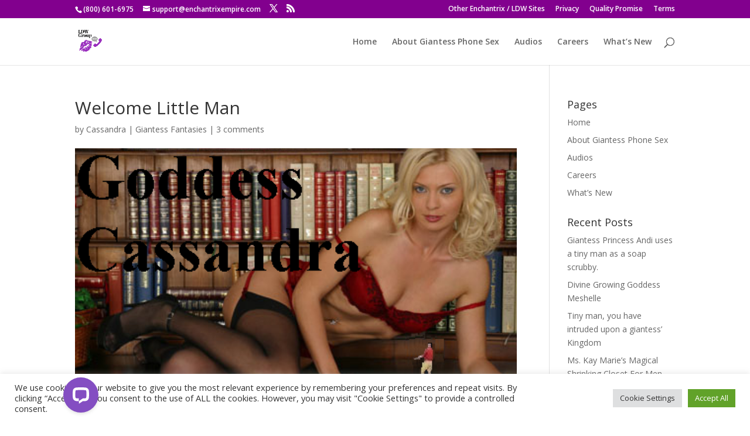

--- FILE ---
content_type: application/javascript; charset=UTF-8
request_url: https://api.livechatinc.com/v3.6/customer/action/get_dynamic_configuration?x-region=us-south1&license_id=6133871&client_id=c5e4f61e1a6c3b1521b541bc5c5a2ac5&url=https%3A%2F%2Fgiantessphonesex.com%2Fgiant-woman-little-man%2F&channel_type=code&implementation_type=Wordpress&jsonp=__lssie8dcmeb
body_size: 263
content:
__lssie8dcmeb({"organization_id":"7ba91b7f-32ca-4bac-8521-a47b1f2666d6","livechat_active":true,"livechat":{"group_id":0,"client_limit_exceeded":false,"domain_allowed":true,"online_group_ids":[0,2],"config_version":"4439.0.9.1647.568.175.87.12.9.8.9.34.1","localization_version":"6bb83031e4f97736cbbada081b074fb6_2fb8a5af390e3411eca611052a236b77","language":"en"},"default_widget":"livechat"});